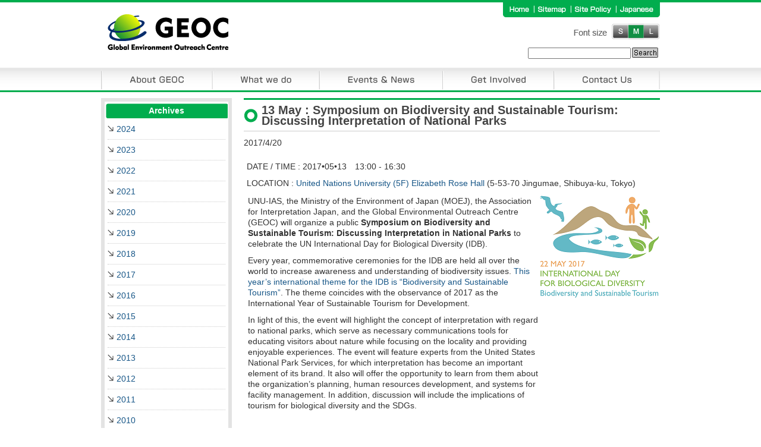

--- FILE ---
content_type: text/html; charset=UTF-8
request_url: https://www.geoc.jp/english/events/2017/2.html
body_size: 11268
content:
<!DOCTYPE html>
<html lang="en" xmlns:og="http://ogp.me/ns#" xmlns:fb="http://www.facebook.com/2008/fbml">
<head>
<meta http-equiv="X-UA-Compatible" content="IE=edge" />
<title>13 May : Symposium on Biodiversity and Sustainable Tourism: Discussing Interpretation of National Parks - GEOC</title>
<base href="/" />
<link rel="stylesheet" type="text/css" media="all" href="/assets/files/css/english/common.css" media="screen" /><!--←ベース-->
<link rel="alternate stylesheet" type="text/css" href="/assets/files/css/english/style.css" title="standard" /><!--/*←標準*/-->
<link rel="alternate stylesheet" type="text/css" href="/assets/files/css/english/style-s.css" title="small" /><!--/*←小*/-->
<link rel="alternate stylesheet" type="text/css" href="/assets/files/css/english/style-l.css" title="large" /><!--/*←大*/-->
<link rel="alternate" type="application/rss+xml" title="GEOC RSS Feed" href="/english/feed" />
<link rel="pingback" href="/english/xmlrpc.php" />
<link rel="shortcut icon" href="/assets/files/images/favicon.ico" />
<script language="JavaScript" type="text/JavaScript" src="/assets/files/js/swapimg.js"></script>
<script language="JavaScript" type="text/JavaScript" src="/assets/files/js/styleswitcher.js"></script>
<script type="text/javascript" src="/assets/files/js/unitpngfix.js"></script>

<!-- ここからOGP -->
<meta property="fb:app_id" content="187058064748654">
<meta property="og:title" content="13 May : Symposium on Biodiversity and Sustainable Tourism: Discussing Interpretation of National Parks" />
<meta property="og:type" content="blog" /><!-- いいねボタンを押された時に新規にページを作りたくない場合はarticle -->
<meta property="og:url" content="https://www.geoc.jp/english/events/2017/2.html" />
<meta property="og:description" content="Global Environmental Outreach Centre" />
<meta property="og:site_name" content="GEOC" />
<meta property="og:image" content="/content/images/english/2011/11/geoc-organization.png" />
<!-- ここまでOGP -->

<!-- Google tag (gtag.js) -->
<!-- <script async src="https://www.googletagmanager.com/gtag/js?id=G-3LXWLRMVM9"></script>
<script>
  window.dataLayer = window.dataLayer || [];
  function gtag(){dataLayer.push(arguments);}
  gtag('js', new Date());

 gtag('config', 'UA-4783728-21');
 gtag('config', 'G-3LXWLRMVM9');
</script> -->

</head>
<body>
	<div id="header">
		<div class="logoarea">
			<h1 id="top"><a href="/english"><img src="/assets/files/images/common/logo.gif" alt="GEOC" /></a></h1>
		</div>
		<div class="naviarea">
			<ul class="navi">
			<li><a href="/english/"><img src="/assets/files/images/english/navi01.gif" alt="SiteTop" /></a></li>
			<li><a href="/english/sitemap/"><img src="/assets/files/images/english/navi02.gif" alt="Sitemap" /></a></li>
			<li><a href="/english/policy/"><img src="/assets/files/images/english/navi03.gif" alt="Sitepolicy" /></a></li>
			<li><a href="/"><img src="/assets/files/images/english/navi04.gif" alt="Japanese" /></a></li>
			</ul>
			<table class="fontsize" cellspacing="0">
			<tr>
			<td><img src="/assets/files/images/english/font_txt.gif" alt="Font size" /></td>
			<td class="font_small"><a href="javascript:void(0);" onclick="setActiveStyleSheet('small'); return false;"><img src="/assets/files/images/english/font_s.png" alt="小" width="28px" height="26px" /></a></td>
			<td class="font_middle"><a href="javascript:void(0);" onclick="setActiveStyleSheet('standard'); return false;"><img src="/assets/files/images/english/font_m.png" alt="中" width="26px" height="26px" /></a></td>
			<td class="font_large"><a href="javascript:void(0);" onclick="setActiveStyleSheet('large'); return false;"><img src="/assets/files/images/english/font_l.png" alt="大" width="28px" height="26px" /></a></td>
			</tr></table>

    <div class="search">
        <form action="/english/search.html" method="get">
 			<table><tr>
           <td><input class="searchText" type="text" name="search" value="" onfocus="this.value=(this.value=='') ? '' : this.value;" onblur="this.value=(this.value=='') ? '' : this.value;" /></td>
			<td><input class="searchBtn" type="image" value="検索" alt="Search" src="/assets/files/images/english/search.gif" /></td>
			</tr></table>
         </form>
    </div>
		</div>
	<br class="clear" />
	</div>
<div id="topmenu">
<ul>
<li><a href="/english/geoc.html" onmouseout="MM_swapImgRestore()" onmouseover="MM_swapImage('menu01','','/assets/files/images/english/menu_01_f.jpg',1)">
<img src="/assets/files/images/english/menu_01.jpg" alt="About GEOC" id="menu01" name="menu01" /></a>
</li>
<li><a href="/english/what/" onmouseout="MM_swapImgRestore()" onmouseover="MM_swapImage('menu02','','/assets/files/images/english/menu_02_f.jpg',1)">
<img src="/assets/files/images/english/menu_02.jpg" alt="What we do" id="menu02" name="menu02" /></a>
</li>
<li><a href="/english/events/" onmouseout="MM_swapImgRestore()" onmouseover="MM_swapImage('menu03','','/assets/files/images/english/menu_03_f.jpg',1)">
<img src="/assets/files/images/english/menu_03.jpg" alt="Events & News" id="menu03" name="menu03" /></a>
</li>
<li><a href="/english/involved.html" onmouseout="MM_swapImgRestore()" onmouseover="MM_swapImage('menu04','','/assets/files/images/english/menu_04_f.jpg',1)">
<img src="/assets/files/images/english/menu_04.jpg" alt="Get Involved" id="menu04" name="menu04" /></a>
</li>
<li><a href="/english/contact/" onmouseout="MM_swapImgRestore()" onmouseover="MM_swapImage('menu05','','/assets/files/images/english/menu_05_f.jpg',1)">
<img src="/assets/files/images/english/menu_05.jpg" alt="Contact Us" id="menu05" name="menu05" /></a>
</li>
</ul>
<br class="clear" />
</div>
<!-- header ends -->
<div id="breadcrumb">
</div>
<div id="main">

<div id="contents">
<h2 class="pagetitle">13 May : Symposium on Biodiversity and Sustainable Tourism: Discussing Interpretation of National Parks</h2>
<div style="height: 40px;">
<span style=" vertical-align:30%; " class="storyAuthor">2017/4/20　　</span>
</div>
<div class="story">
<div class="storyContent">
<p>DATE / TIME : 2017&bull;05&bull;13　13:00 - 16:30</p>
<p>LOCATION : <a href="https://ias.unu.edu/en/events/upcoming/international-day-of-biodiversity-biodiversity-and-tourism.html#location" target="_blank">United Nations University (5F) Elizabeth Rose Hall</a> (5-53-70 Jingumae, Shibuya-ku, Tokyo)</p>

<table><tr><td><p>UNU-IAS, the Ministry of the Environment of Japan (MOEJ), the Association for Interpretation Japan, and the Global Environmental Outreach Centre (GEOC) will organize a public <strong>Symposium on Biodiversity and Sustainable Tourism: Discussing Interpretation in National Parks</strong> to celebrate the UN International Day for Biological Diversity (IDB).</p>
<p>Every year, commemorative ceremonies for the IDB are held all over the world to increase awareness and understanding of biodiversity issues. <a href="https://www.cbd.int/idb/2017/" target="_blank">This year&rsquo;s international theme for the IDB is &ldquo;Biodiversity and Sustainable Tourism&rdquo;</a>. The theme coincides with the observance of 2017 as the International Year of Sustainable Tourism for Development.</p>
<p>In light of this, the event will highlight the concept of interpretation with regard to national parks, which serve as necessary communications tools for educating visitors about nature while focusing on the locality and providing enjoyable experiences. The event will feature experts from the United States National Park Services, for which interpretation has become an important element of its brand. It also will offer the opportunity to learn from them about the organization&rsquo;s planning, human resources development, and systems for facility management. In addition, discussion will include the implications of tourism for biological diversity and the SDGs.</p></td>
<td valign="top"><img src="content/images/japanese/2017/04/2017logo.png" alt="" width="200" height="172" /></td></tr></table>
<h3>Registration</h3>
<p>The event will be held in English and Japanese, with simultaneous translation provided. To register, <a href="http://www.kokuchpro.com/event/ip_symposium0513/" target="_blank"><strong>please click here</strong>.</a></p>
<p>For further details, please refer to the <a href="activity/international/26564.html" target="_blank"><strong>Japanese event announcement</strong></a> for the moment.</p>
</div>
</div>
</div><!-- close innerContent -->

<div id="side">
	<div id="side_menu">
<h2>Archives</h2>
<ul class="activity">
<li><a href="https://www.geoc.jp/english/events/2024/">2024</a></li><li><a href="https://www.geoc.jp/english/events/2023/">2023</a></li><li><a href="https://www.geoc.jp/english/events/20215/">2022</a></li><li><a href="https://www.geoc.jp/english/events/20212/">2021</a></li><li><a href="https://www.geoc.jp/english/events/2020/">2020</a></li><li><a href="https://www.geoc.jp/english/events/2019/">2019</a></li><li><a href="https://www.geoc.jp/english/events/2018/">2018</a></li><li><a href="https://www.geoc.jp/english/events/2017/">2017</a></li><li><a href="https://www.geoc.jp/english/events/2016/">2016</a></li><li><a href="https://www.geoc.jp/english/events/2015/">2015</a></li><li><a href="https://www.geoc.jp/english/events/2014/">2014</a></li><li><a href="https://www.geoc.jp/english/events/2013/">2013</a></li><li><a href="https://www.geoc.jp/english/events/2012/">2012</a></li><li><a href="https://www.geoc.jp/english/events/2011/">2011</a></li><li><a href="https://www.geoc.jp/english/events/2010/">2010</a></li>
</ul>
</div>
	<div class="sidebar_top">

    	<div class="sidebar_bottom">

    

 <!-- Sidebar List ************************************************************* -->

    

                    <ul>

						<li>			<div class="textwidget"><h2><img src="/assets/files/images/english/side_title01.gif" alt="Access"></h2>
<img src="/assets/files/images/english/map_en.gif" alt="map">
<h3>GEOC</h3>
<p class="side_guide">
United Nations University<br>
5–53–70 Jingumae,Shibuya-ku,<br>
Tokyo 150-8925 Japan<br>
Tel: +81 3　3407-8107<br>
Fax: +81 3　3407-8164
</p>
<p class="side_guide"><a href="/english/contact/access/">Access & Directions</a></p></div>
		</li>
                    </ul>

<!-- Close Sidebar List ************************************************************* -->

		</div>

    </div>

</div>
<div id="footer">
<div class="foot_geoc"><a href="http://www.env.go.jp/" target="_blank"><img src="assets/files/images/common/moe_logo.gif" alt="Environment Ministry"></a><a href="https://unu.edu/" target="_blank"><img src="content/images/english/UNU_LOGO_BL.png" alt="the United Nations"></a>
<p>Global Environment Outreach Centre (GEOC) is an information centre run jointly by the United Nations and the Environment Ministry.</p>
<ul class="list03">
<li><a href="english/">Home</a></li>
<li><a href="english/sitemap.html">SiteMap</a></li>
<li><a href="english/policy.html">Site Policy</a></li>
<li><a href="https://www.geoc.jp/">Japanese</a></li>
</ul>
</div>
</div>
<div id="copyright">2015 ©Global Environment Outreach Centre (GEOC).</div>

--- FILE ---
content_type: text/css
request_url: https://www.geoc.jp/assets/files/css/english/common.css
body_size: 17322
content:
 /*

Theme Name: ReciPress

Description: A theme that is both simple and sophisitced as one. W3C validated - SEO optimized. Can be used as-is in its simple mode, and can also be configured from the theme option page for adding 3 special categories with pictures to the homepage. The theme has banner-ad support, is widget ready, supports threaded-comments and multi-level dropdown menus. Visit www.DiamondsDesingers.com/Recipress for a user guide to help you get it up and running quickly. 

Version: 1.2

Author: Diamonds Designers

Author URI: http://www.DiamondsDesigners.com

Theme URI: http://www.diamondsdesigners.com/wp-content/uploads/2010/04/ReciPress.zip

Tags: theme-options, brown, green, two-columns, fixed-width

Released under the <a href="http://www.opensource.org/licenses/gpl-license.php">GPL</a>.

*/



/* -- Basic Style -- */
* {
	margin: 0px;
	padding: 0px;
	}
html{
	background-color:#FFFFFF;
}
body {
	line-height: 1.3em;
	font-style: normal;
	font-weight: normal;
	font-size: 90%;
	text-align:left;
	color:#333;
	background-color:#FFFFFF;
	border-top:4px solid #01AD4E;
	margin: 0px;
	padding: 0px;
	font-family:Arial;
	}
a img {border:none;}
ol,ul,li,dl,dt,dd {list-style-type: none;}
h1,h2,h3,h4,ol,ul,li,dl,dt,dd,p,img {
	margin: 0;
	padding: 0;
}

p{
		margin:0px;
		padding:0px;
	}
ul, ol, li{
		margin:0px;
		padding:0px;
		list-style:none;
	}
a, a:visited{
		color:#185788;
		text-decoration:none;
		outline:none;
	}

a:hover{
		text-decoration:underline;
	}

img {border:none;}

img.alignright {float:right; margin:2px 0px 5px 5px; border:solid 1px #cccccc; padding:2px;}

img.alignleft {float:left; margin:2px 5px 5px 0px; border:solid 1px #cccccc; padding:2px;}

img.aligncenter {display: block; margin-left: auto; margin-right: auto}

a img.alignright {float:right; margin:2px 0 2px 5px;}

a img.alignleft {float:left; margin:0px 5px 2px 0px}

a img.aligncenter {display: block; margin-left: auto; margin-right: auto}


.storyContent ul, ol

	{

		margin-left:20px;

		padding:5px 5px 15px 5px;

	}

.storyContent ol li

	{

		list-style:decimal;

	}

.storyContent ul li

	{

		list-style:square;

	}

.clear{

	clear:both;

}	





/* -- Main Style  -- */	



/***************************************/

#main{
    background-color: #FFFFFF;
    margin:0 auto;
    width: 940px;
    padding: 10px 0;
    }
/* -- Header -- */

#header {
	width:940px;
	margin:0px auto;
	text-align:left;
}
#header .logoarea{
float:left;
width:430px;
}
.logo {
	padding:0px 0px 0 10px;
}
h1 {
	font-weight:bold;
	padding:15px 10px;
	font-size:85%;
	font-weight:normal;
}
#header .naviarea{
float:right;
width:300px;
}
.fontsize,.search{
float:right;
margin:5px 0px;
clear:both;
}
table.fontsize td img{
margin:0px;
}
table.fontsize td.font_small a{
background:url(/assets/files/images/common/font_bg_01.gif) no-repeat center;
width:28px;
}
table.fontsize td.font_small a:hover{
background:url(/assets/files/images/common/font_bgf_01.gif) no-repeat center;
}

table.fontsize td.font_middle a{
background:url(/assets/files/images/common/font_bgf_02.gif) no-repeat center;
width:26px;
}
table.fontsize td.font_middle a:hover {
background:url(/assets/files/images/common/font_bgf_02.gif) no-repeat center;
}

table.fontsize td.font_large a{
background:url(/assets/files/images/common/font_bg_03.gif) no-repeat center;
width:27px;
}
table.fontsize td.font_large a:hover {
background:url(/assets/files/images/common/font_bgf_03.gif) no-repeat center;
}

.search{
width:300px;
}

.search table{
float:right;
}
.fontsize img{
vertical-align:middle;
border:none;
line-height:100%;
}
table.fontsize td{
text-align:center;
height:26px;
}
table.fontsize td a{
display:block;
}
ul.navi{
float:right;
padding:3px 0px 3px;
background:url(/assets/files/images/common/headnavi_bg.gif) no-repeat top right;
width:264px;
height:25px;
color:#FFF;
}
ul.navi li a{
color:#FFF;
text-decoration:none;
}
ul.navi li a:hover{
text-decoration:underline;
 }
ul.navi li{
float:left;
	font-size:85%;
}

/*=== topmenu ===*/
#topmenu {
	text-align:left;
	margin-top:5px;
	background:url(/assets/files/images/common/menu_bg.jpg) repeat-x top right;
}

#topmenu ul {
	width:940px;
	margin:0px auto;
}

#topmenu li {
	display:block;
	float:left;
	text-align:center;
	float:left;
	line-height:0;
}
#topmenu li img{
vertical-align: bottom;
}
/*breadcrumb*/
#breadcrumb{
background:#EFEFEF;
}

.kuzu{
width:940px;
font-size:90%;
margin:0px auto;
padding:3px;
}

/************** Inner Content *********************/
#contents {
	width:700px;
	float:right;
}
#contents {
	width:700px;
	float:right;
}
#contents h2.pagetitle{
    border-bottom: 1px solid #CCCCCC;
    border-top: 3px solid #01AD4E;
    margin-bottom: 5px;
    padding: 8px 0 8px 30px;
background:url(/assets/files/images/common/pagetitle_bg.gif) no-repeat center left;
font-size:140%;
color:#444;
margin-bottom:10px;
}
#contents h2.pagetitle2 {
    border-bottom: 1px solid #CCCCCC;
    border-top: 3px solid #01AD4E;
    color: #444444;
    font-size: 140%;
    margin-bottom: 5px;
    padding: 8px 0 10px 30px;
background:url(/assets/files/images/common/pagetitle_bg.gif) no-repeat center left;
font-size:140%;
color:#444;
margin-bottom:10px;
}
#contents p{
margin-left:5px;
margin-bottom:10px;
}
.story h3{
margin:15px 0px 5px;
border-bottom:1px solid #138F34;
background:url(/assets/files/images/common/h3_bg.gif) no-repeat center left;
padding:2px 0px 4px 25px;
color:#138F34;
}
#contents h4{
margin:15px 0px 5px;
}
#contents .image01{
width:100px;
float:right;
font-size:90%;
margin-right:5px;
}
#contents .image01 img{
vertical-align:middle;
}
#contents .text01{
width:570px;
float:left;
margin-left:5px;
}
.index_main {
    background-color:#EDEDED;
    text-align: center;
}
.topic{
border-bottom:1px solid #CCC;
margin:0px auto;
padding:5px 0px;
height:100%;
width:690px;
}
.topic_l{
float:left;
width:110px;
}

.topic_r {
float:right;
width:570px;
}
#topics01 h2,#topics02 h2{
margin:0px 0px 5px;
}
#topics01 h3,#topics02 h3{
font-size:90%;
margin:0px 0px 5px;
border:0;
}
#topics01 p,#topics02 p{
font-size:85%;
margin:0px;
}
#today_eve{
border-left:1px solid #CCC;
border-right:1px solid #CCC;
border-bottom:1px solid #CCC;
padding:5px 0px;
height:100%;
margin-bottom:15px;
}
#today_eve h3{
border :none;
margin:0px;
text-align:center;
}
#today_eve .space,#today_eve .space2{
width:33%;
padding:0px 0px;
float:left;
}
#today_eve .space{
border-right:1px solid #CCC;
}

#today_eve dl{
margin-left:8px;
}
#today_eve dt{
font-weight:bold;
margin-top:3px;
font-size:90%;
}
#news,#blog{
margin:15px 0px;
width:345px;
float:left;
}
#blog{
float:right;
}
#news{
float:left;
}

#news dl ,#blog dl{  
width:343px; 
height:250px;
overflow: auto;
padding:5px 0px;
border-left:1px solid #CCC;
border-right:1px solid #CCC;
border-bottom:1px solid #CCC;
}  
#news dt ,#blog dt{  
margin:5px 0px 0px 5px;
width:90px;  
padding:0px 0 0px 5px;  
font-weight:bold;
color:#666;
font-size:80%;
}  
#news dd ,#blog dd{  
margin:0px 0px 0px 5px;
padding:0px 5px 3px 5px;  
border-bottom:1px dotted #CCC;
} 

/*=== �T�C�h���j���[�����̃X�^�C�� ===*/
#side{
float:left;
margin-right:0px;
width:220px;
text-align:center;
color:#595959;
}
#side h2{
margin:5px 0px;
}
#side img.banner{
margin-bottom:5px;
}

#side p.side_guide{
font-size:90%;
line-height:1.8em;
margin:0px 5px 10px;
text-align:left;
}
#side p.side_guide a{
text-decoration:underline;
}
#side h3{
text-align:left;
margin-left:5px;
margin-top:5px;
font-size:105%;
margin-bottom:3px;
margin-top:10px;
}
#side_menu{
border:6px solid #E3E3E3;
margin-bottom:5px;
} 
#side_menu h2{
background:url(/assets/files/images/side/side_title_bg.gif) no-repeat center;
color:#FFF;
padding:5px;
font-size:98%;
margin:1px;
}
#side_menu h2 a{
color:#FFF;
}
#side_menu ul{
margin:5px;
text-align:left;
}

#side_menu li{
margin:8px 0px 0px;
border-bottom:1px dotted #CCC;
padding:0px 0px 8px 15px;
background:url(/assets/files/images/side/side_menu_li.gif) no-repeat top left;
}
#side_menu ul.children{
margin:0px;
font-size:90%;
}
#side_menu ul.children li{
background:none;
border:none;
padding:3px 0px 3px 0px;
margin:0px;
}
/* === �t�b�^�[�����̃X�^�C�� === */

#footer {
	clear:both;
	padding:10px;
	border-top:1px solid #CCC;
	height:50px;
}
#footer h3{
	font-size:95%;
	font-weight:normal;
}
#footer .foot_epo{
	border-right:1px solid #CCC;
	width:250px;
	float:left;
	height:100px;
}
#footer .foot_epo ul.list01{
	font-size:80%;
	margin:0px 20px ;
	float:left;
}
.list02{
	float:left;
	padding:0px 30px;
	border-right:1px solid #CCC;
	height:100px;
}
.foot_geoc{
	padding:5px 15px 10px;
}
.foot_geoc img{
	width:50px;
float:left;
}
.foot_geoc p{
float:left;
width:450px;
margin-left:15px;
}
ul.list03{
float:right;
margin-top:15px;
font-size:80%;
}
ul.list03 li{
float:left;
padding-left:15px;
}
#copyright {
	margin:0px;
	padding:8px 0 12px 0;
	font-size:13px;
	text-align:center;
	background:#FFF;
	border-top:1px solid #CCC;
}


.storyAuthor{

	padding:4px 0px 6px 0px;

	line-height:18px;

}

.storyAuthor a, .storyAuthor a:visited

{

	color:#8aa700;

	text-decoration:none;

}

.storyAuthor a:hover

{

	text-decoration:underline;

}

.storyTags,.story_category{

	padding:3px 0px;

}


.navigation{

	padding-top:20px;

}

.navigation .alignleft{

	padding:5px 0px;

	float:left;

}

.navigation .alignright{

	padding:5px 0px;

	float:right;

}

.navigation .alignleft a,.navigation .alignleft a:visited, .navigation .alignright a,.navigation .alignright a:visited{

	padding:3px 10px;

	display:block;

	color:#fff;

	background:#000;

}

.navigation .alignleft a:hover,.navigation .alignright a:hover{

	text-decoration:none;

}

.navigation2 {

	padding-bottom:10px;

}

.navigation2 .alignleft2{

	padding:0px;

	float:left;

	display:block;

	color:#fff;

	background:#000;

}

.navigation2 .alignright2{

	padding:0px;

	float:right;

	display:block;

	color:#fff;

	background:#000;

}

.navigation2 .alignleft2 a,.navigation2 .alignleft2 a:visited,.navigation2 .alignright2 a,.navigation2 .alignright2 a:visited{

	color:#fff;

	text-decoration:none;

}

.navigation2 .alignleft2 a:hover,.navigation2 .alignleft2 a:hover{

	text-decoration:none;

	cursor:pointer;

}


#wp-calendar {

	empty-cells: show;

	margin:0px auto;

	padding: 0px;

	width: 180px;

	font-size:11px;

	font-family:tahoma;

	color:#3e3e3e;

	text-align:center;

	}

#wp-calendar th

	{

		color:#dcff7f;

	}

#wp-calendar #today

	{

		color:#fff;

		font-weight:bold;

		background:#000;

	}

#wp-calendar #next a {

	padding-right: 5px;

	color:#e0f463;

	text-align: right;

	background:none;

	text-decoration:none;

	}

#wp-calendar #next a:hover

	{

		text-decoration:underline;

		background:none;

	}

#wp-calendar #prev a {

	padding-left: 5px;

	text-align: left;

	color:#e0f463;

	background:none;

	text-decoration:none;

	}

#wp-calendar #prev a:hover

	{

		text-decoration:underline;

		background:none;

	}

#wp-calendar a {

	display: block;

	}



#wp-calendar caption {

	text-align:center;

	font-weight:bold;

	padding-top:5px;

	padding-bottom:10px;

	width:180px;

	}

	

#wp-calendar td a, #wp-calendar td a:visited {

	border-left: none;

	padding:0px;

	color: #e0f463;

	text-decoration:none;

	font-weight:bold;

	font-size:11px !important;

}

#wp-calendar td a:hover {

	background: none;

	border-left: none;

	font-weight:bold;

	text-decoration: underline;

}



#wp-calendar td {

	padding: 3px 0;

	text-align: center;

	

	}



#wp-calendar td.pad:hover { /* Doesn't work in IE */

	/*background-color: #b48625;*/ }

/* End Calendar */









/************************************************/

.aligncenter,

div.aligncenter {

   display: block;

   margin-left: auto;

   margin-right: auto;

}





.wp-caption {

   border: 1px solid #ddd;

   text-align: center;

   background-color: #f3f3f3;

   padding-top: 4px;

   margin: 10px;

   /* optional rounded corners for browsers that support it */

   /*-moz-border-radius: 3px;

   -khtml-border-radius: 3px;

   -webkit-border-radius: 3px;

   border-radius: 3px;*/

}



.wp-caption img {

   margin: 0;

   padding: 0;

   border: 0 none;

}



.wp-caption p.wp-caption-text {

   font-size: 11px;

   line-height: 17px;

   padding: 0 4px 5px;

   margin: 0;

}

/*GEOC*/
table.history{
margin-bottom:20px;
}
table.history td{
padding:4px 5px;
vertical-align:top;
border-bottom:1px solid #DDD;
}
table.history td.date{
width:80px;
text-align:right;
border-bottom:1px solid #CCC;
background:#F8F9FB;
}
.system_left{
float:left;
width:440px;
}
.system_right{
float:right;
width:260px;
}
h3.system_title{
color:#333;
border-bottom:1px solid #027ABB;
background:none;
padding:5px;
clear:both;
}
/*access*/
#access .map{
float:left;
width:530px;
}
#access .qrcode{
float:right;
width:160px;
text-align:center;
}
#access  img.mail{
vertical-align:middle;
}
#access span.normal{
font-weight:normal;
}
#access h4{
margin-top:15px;
clear:both;
}
/*facilities*/
div.facilities_top{
background:url(/assets/files/images/facilities/facilities_bg.jpg) no-repeat right;
height:150px;
margin-bottom:20px;
}
div.facilities_top p{
width:480px;
}
#fac_library{
background:url(/assets/files/images/facilities/library_bg.gif) no-repeat;
width:684px;
height:180px;
padding:8px;
}
#fac_library h3,#fac_other_l h3,#fac_other_r h3{
background:none;
border:none;
padding:0px;
margin:5px 0px;
}
#fac_library .left{
width:330px;
float:left;
}
#fac_library p.right_img{
float:right;
width:330px;
}
#fac_other_l,#fac_other_r{
background:url(/assets/files/images/facilities/other_bg.gif) no-repeat;
padding:8px;
width:329px;
height:260px;
}
#fac_other_l{
float:left;
}
#fac_other_r{
float:right;
}
#fac_other_l p,#fac_other_r p{
margin:0px;
}
#fac_other_l p.txt,#fac_other_r p.txt{
margin-bottom:10px;
}
.con_txt{
float:left;
width:470px;
padding:5px ;
}
.con_photo{
float:right;
width:212px;
}
.con_photo img,.con_photo02 img{
border:1px solid #CCC;
padding:5px;
margin-bottom:10px;
}
.con_photo02 img{
margin-right:10px;
float:left;
}
.con_photo4{
float:right;
width:190px;
}
.con_photo4 img{
width:180px;
border:1px solid #CCC;
padding:5px;
margin-bottom:10px;
}
#activity div.activity_txt {
    background: url("/assets/files/images/activity/activity_bg.jpg") no-repeat scroll right top transparent;
    height: 150px;
}
#activity div.activity_txt p {
    width: 400px;
}
#activity h2.activity_title {
    background: url("/assets/files/images/activity/activity_title_bg.gif") no-repeat scroll 0 0 transparent;
    color: #FFFFFF;
    height: 30px;
    margin-bottom: 5px;
    padding: 4px 15px;
}
#contents #activity {
    margin: 0 10px;
}
#contact_space{
border:8px solid #efefef;
padding:10px;
margin-bottom:15px;
width:430px;
margin:15px auto;
text-align:center;
}
#contact_space h3{
margin:0px auto 10px;
background:none;
color:#333;
border-bottom:1px solid #CCC;
}
#flow ul{
margin-left:5px;
}
#flow ul li{
list-style:none;
margin-bottom:8px;
}
table.multipurpose{
background:#CCC;
}
table.multipurpose th{
text-align:center;
background:#FFF;
padding:3px;
}
table.multipurpose td{
background:#FFF;
padding:8px 3px;
}
.modified{
margin:20px 0px;
text-align:right;
}
table.calender{
border-top:1px solid #CCC;
border-left:1px solid #CCC;
text-align:center;
width:100%;
}
table.calender th{
background:#F0F0F0;
padding:8px 3px;
border-bottom:1px solid #CCC;
border-right:1px solid #CCC;
}
table.calender td{
padding:5px 1px;
border-bottom:1px solid #CCC;
border-right:1px solid #CCC;
}
table.calender td.triangle{
background:#FFFFC0;
}
table.calender td.triangle{
background:#FFFFC0;
}
table.calender td.cross{
background:#FFC0C0;
}
table.calender td.circle{
color:#999;
}

.staff_top{
background:url(/images/geoc/staff_top.gif) no-repeat top;
height:12px;
}
.staff_in{
background:url(/images/geoc/staff_in.gif) repeat-y top;
padding:0px 15px;
}
.staff_bottom{
background:url(/images/geoc/staff_bottom.gif) no-repeat bottom;
height:15px;
margin-bottom:20px;
}
#staff p,#staff h4{
float:right;
width:550px;
}
#contents #staff h4{
margin:15px 0px 5px;
background:url(/images/geoc/staff_h4.gif) no-repeat bottom;
padding:0px 0px 4px 5px ;
font-size:110%;
}
#staff img{
float:left;
margin:15px 0px 10px;
}
#staff{
border-bottom:1px dotted #CCC;
height:100%;
clear:both;
}

/*0110804*/
/*���͉��*/
.form_table {
    width:100%;
    margin:0px 0px 30px 0px;
    border-top:1px solid #CCC;
    border-left:1px solid #CCC;
}
.form_table th {
    width:240px;
    padding:5px;
    text-align:right;
    border-right:1px solid #CCC;
    border-bottom:1px solid #CCC;
    background-color:#F0F0F0;
}
.form_table td {
    padding:5px;
    border-right:1px solid #CCC;
    border-bottom:1px solid #CCC;
}
.form_table .require {
    color:red;
}
.form_table .center {
    text-align:center;
}
#events h3{
border:none;
background:none;
padding:0px;
margin:10px 5px 0px;
}
/*0110804*/
#sitemap .area1{
float:left;
width:50%;
}
#sitemap .area2{
float:right;
width:50%;
}
#sitemap h3{
color:#333;
border:none;
background: url("/assets/files/images/common/sitemap_h3.gif") no-repeat scroll left center transparent;
padding:0px 0px 0px 15px;
}
#sitemap li{
background: url("/assets/files/images/side/ico_level.gif") no-repeat scroll left top transparent;
list-style:none;
padding:0px 0px 5px 15px;
}
#contents #sitemap h4{
margin:5px 0px 0px 15px;
}

#case-studies {
margin-bottom:70px;
}




--- FILE ---
content_type: text/css
request_url: https://www.geoc.jp/assets/files/css/english/style.css
body_size: 1675
content:
 /*

Theme Name: ReciPress

Description: A theme that is both simple and sophisitced as one. W3C validated - SEO optimized. Can be used as-is in its simple mode, and can also be configured from the theme option page for adding 3 special categories with pictures to the homepage. The theme has banner-ad support, is widget ready, supports threaded-comments and multi-level dropdown menus. Visit www.DiamondsDesingers.com/Recipress for a user guide to help you get it up and running quickly. 

Version: 1.2

Author: Diamonds Designers

Author URI: http://www.DiamondsDesigners.com

Theme URI: http://www.diamondsdesigners.com/wp-content/uploads/2010/04/ReciPress.zip

Tags: theme-options, brown, green, two-columns, fixed-width

Released under the <a href="http://www.opensource.org/licenses/gpl-license.php">GPL</a>.

*/



/* -- Basic Style -- */
body #contents,body #side{
	font-size: 100%;
}

table.fontsize td.font_small a{
background:url(/assets/files/images/common/font_bg_01.gif) no-repeat center;
width:28px;
}
table.fontsize td.font_small a:hover{
background:url(/assets/files/images/common/font_bgf_01.gif) no-repeat center;
}

table.fontsize td.font_middle a{
background:url(/assets/files/images/common/font_bgf_02.gif) no-repeat center;
width:26px;
}
table.fontsize td.font_middle a:hover {
background:url(/assets/files/images/common/font_bgf_02.gif) no-repeat center;
}

table.fontsize td.font_large a{
background:url(/assets/files/images/common/font_bg_03.gif) no-repeat center;
width:27px;
}
table.fontsize td.font_large a:hover {
background:url(/assets/files/images/common/font_bgf_03.gif) no-repeat center;
}


--- FILE ---
content_type: text/css
request_url: https://www.geoc.jp/assets/files/css/english/style-s.css
body_size: 1682
content:
 /*

Theme Name: ReciPress

Description: A theme that is both simple and sophisitced as one. W3C validated - SEO optimized. Can be used as-is in its simple mode, and can also be configured from the theme option page for adding 3 special categories with pictures to the homepage. The theme has banner-ad support, is widget ready, supports threaded-comments and multi-level dropdown menus. Visit www.DiamondsDesingers.com/Recipress for a user guide to help you get it up and running quickly. 

Version: 1.2

Author: Diamonds Designers

Author URI: http://www.DiamondsDesigners.com

Theme URI: http://www.diamondsdesigners.com/wp-content/uploads/2010/04/ReciPress.zip

Tags: theme-options, brown, green, two-columns, fixed-width

Released under the <a href="http://www.opensource.org/licenses/gpl-license.php">GPL</a>.

*/



/* -- Basic Style -- */
body #contents,body #side{
	font-size: 90%;

}

table.fontsize td.font_small a{
background:url(/assets/files/images/common/font_bgf_01.gif) no-repeat center;
width:28px;
}

table.fontsize td.font_small a:hover{
background:url(/assets/files/images/common/font_bgf_01.gif) no-repeat center;
}

table.fontsize td.font_middle a{
background:url(/assets/files/images/common/font_bg_02.gif) no-repeat center;
width:26px;
}
table.fontsize td.font_middle a:hover {
background:url(/assets/files/images/common/font_bgf_02.gif) no-repeat center;
}

table.fontsize td.font_large a{
background:url(/assets/files/images/common/font_bg_03.gif) no-repeat center;
width:27px;
}
table.fontsize td.font_large a:hover {
background:url(/assets/files/images/common/font_bgf_03.gif) no-repeat center;
}




--- FILE ---
content_type: text/css
request_url: https://www.geoc.jp/assets/files/css/english/style-l.css
body_size: 1681
content:
 /*

Theme Name: ReciPress

Description: A theme that is both simple and sophisitced as one. W3C validated - SEO optimized. Can be used as-is in its simple mode, and can also be configured from the theme option page for adding 3 special categories with pictures to the homepage. The theme has banner-ad support, is widget ready, supports threaded-comments and multi-level dropdown menus. Visit www.DiamondsDesingers.com/Recipress for a user guide to help you get it up and running quickly. 

Version: 1.2

Author: Diamonds Designers

Author URI: http://www.DiamondsDesigners.com

Theme URI: http://www.diamondsdesigners.com/wp-content/uploads/2010/04/ReciPress.zip

Tags: theme-options, brown, green, two-columns, fixed-width

Released under the <a href="http://www.opensource.org/licenses/gpl-license.php">GPL</a>.

*/



/* -- Basic Style -- */
body #contents,body #side{
	font-size: 110%;
	}
	

table.fontsize td.font_small a{
background:url(/assets/files/images/common/font_bg_01.gif) no-repeat center;
width:28px;
}
table.fontsize td.font_small a:hover{
background:url(/assets/files/images/common/font_bgf_01.gif) no-repeat center;
}

table.fontsize td.font_middle a{
background:url(/assets/files/images/common/font_bg_02.gif) no-repeat center;
width:26px;
}
table.fontsize td.font_middle a:hover {
background:url(/assets/files/images/common/font_bgf_02.gif) no-repeat center;
}

table.fontsize td.font_large a{
background:url(/assets/files/images/common/font_bgf_03.gif) no-repeat center;
width:27px;
}
table.fontsize td.font_large a:hover {
background:url(/assets/files/images/common/font_bgf_03.gif) no-repeat center;
}

